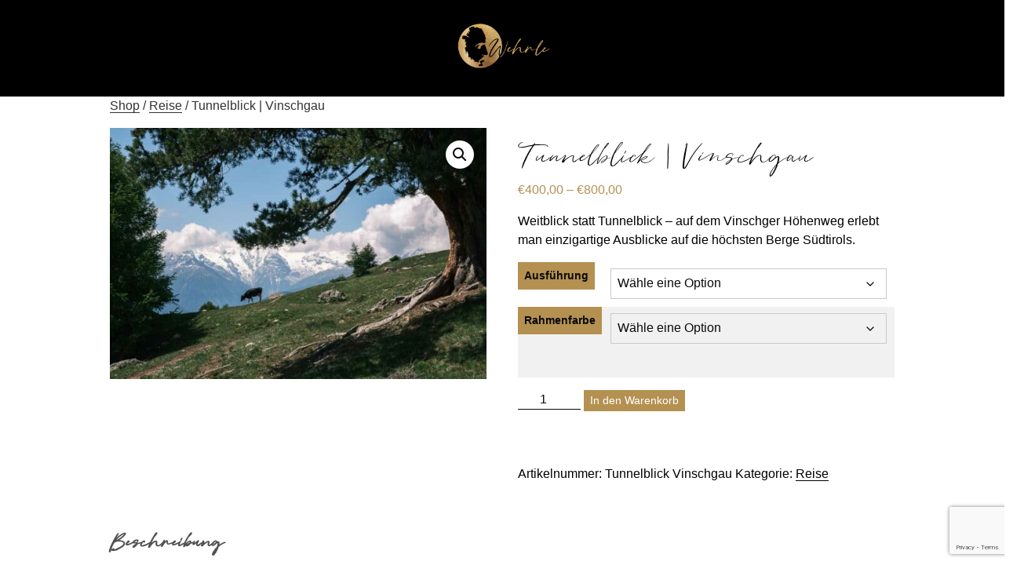

--- FILE ---
content_type: text/html; charset=utf-8
request_url: https://www.google.com/recaptcha/api2/anchor?ar=1&k=6Lcob0YdAAAAAMmKIifNOZETxrZBd1XGxnkO8i15&co=aHR0cHM6Ly9zZWJhc3RpYW4td2VocmxlLmRlOjQ0Mw..&hl=en&v=9TiwnJFHeuIw_s0wSd3fiKfN&size=invisible&anchor-ms=20000&execute-ms=30000&cb=j0hymxac8tb9
body_size: 48213
content:
<!DOCTYPE HTML><html dir="ltr" lang="en"><head><meta http-equiv="Content-Type" content="text/html; charset=UTF-8">
<meta http-equiv="X-UA-Compatible" content="IE=edge">
<title>reCAPTCHA</title>
<style type="text/css">
/* cyrillic-ext */
@font-face {
  font-family: 'Roboto';
  font-style: normal;
  font-weight: 400;
  font-stretch: 100%;
  src: url(//fonts.gstatic.com/s/roboto/v48/KFO7CnqEu92Fr1ME7kSn66aGLdTylUAMa3GUBHMdazTgWw.woff2) format('woff2');
  unicode-range: U+0460-052F, U+1C80-1C8A, U+20B4, U+2DE0-2DFF, U+A640-A69F, U+FE2E-FE2F;
}
/* cyrillic */
@font-face {
  font-family: 'Roboto';
  font-style: normal;
  font-weight: 400;
  font-stretch: 100%;
  src: url(//fonts.gstatic.com/s/roboto/v48/KFO7CnqEu92Fr1ME7kSn66aGLdTylUAMa3iUBHMdazTgWw.woff2) format('woff2');
  unicode-range: U+0301, U+0400-045F, U+0490-0491, U+04B0-04B1, U+2116;
}
/* greek-ext */
@font-face {
  font-family: 'Roboto';
  font-style: normal;
  font-weight: 400;
  font-stretch: 100%;
  src: url(//fonts.gstatic.com/s/roboto/v48/KFO7CnqEu92Fr1ME7kSn66aGLdTylUAMa3CUBHMdazTgWw.woff2) format('woff2');
  unicode-range: U+1F00-1FFF;
}
/* greek */
@font-face {
  font-family: 'Roboto';
  font-style: normal;
  font-weight: 400;
  font-stretch: 100%;
  src: url(//fonts.gstatic.com/s/roboto/v48/KFO7CnqEu92Fr1ME7kSn66aGLdTylUAMa3-UBHMdazTgWw.woff2) format('woff2');
  unicode-range: U+0370-0377, U+037A-037F, U+0384-038A, U+038C, U+038E-03A1, U+03A3-03FF;
}
/* math */
@font-face {
  font-family: 'Roboto';
  font-style: normal;
  font-weight: 400;
  font-stretch: 100%;
  src: url(//fonts.gstatic.com/s/roboto/v48/KFO7CnqEu92Fr1ME7kSn66aGLdTylUAMawCUBHMdazTgWw.woff2) format('woff2');
  unicode-range: U+0302-0303, U+0305, U+0307-0308, U+0310, U+0312, U+0315, U+031A, U+0326-0327, U+032C, U+032F-0330, U+0332-0333, U+0338, U+033A, U+0346, U+034D, U+0391-03A1, U+03A3-03A9, U+03B1-03C9, U+03D1, U+03D5-03D6, U+03F0-03F1, U+03F4-03F5, U+2016-2017, U+2034-2038, U+203C, U+2040, U+2043, U+2047, U+2050, U+2057, U+205F, U+2070-2071, U+2074-208E, U+2090-209C, U+20D0-20DC, U+20E1, U+20E5-20EF, U+2100-2112, U+2114-2115, U+2117-2121, U+2123-214F, U+2190, U+2192, U+2194-21AE, U+21B0-21E5, U+21F1-21F2, U+21F4-2211, U+2213-2214, U+2216-22FF, U+2308-230B, U+2310, U+2319, U+231C-2321, U+2336-237A, U+237C, U+2395, U+239B-23B7, U+23D0, U+23DC-23E1, U+2474-2475, U+25AF, U+25B3, U+25B7, U+25BD, U+25C1, U+25CA, U+25CC, U+25FB, U+266D-266F, U+27C0-27FF, U+2900-2AFF, U+2B0E-2B11, U+2B30-2B4C, U+2BFE, U+3030, U+FF5B, U+FF5D, U+1D400-1D7FF, U+1EE00-1EEFF;
}
/* symbols */
@font-face {
  font-family: 'Roboto';
  font-style: normal;
  font-weight: 400;
  font-stretch: 100%;
  src: url(//fonts.gstatic.com/s/roboto/v48/KFO7CnqEu92Fr1ME7kSn66aGLdTylUAMaxKUBHMdazTgWw.woff2) format('woff2');
  unicode-range: U+0001-000C, U+000E-001F, U+007F-009F, U+20DD-20E0, U+20E2-20E4, U+2150-218F, U+2190, U+2192, U+2194-2199, U+21AF, U+21E6-21F0, U+21F3, U+2218-2219, U+2299, U+22C4-22C6, U+2300-243F, U+2440-244A, U+2460-24FF, U+25A0-27BF, U+2800-28FF, U+2921-2922, U+2981, U+29BF, U+29EB, U+2B00-2BFF, U+4DC0-4DFF, U+FFF9-FFFB, U+10140-1018E, U+10190-1019C, U+101A0, U+101D0-101FD, U+102E0-102FB, U+10E60-10E7E, U+1D2C0-1D2D3, U+1D2E0-1D37F, U+1F000-1F0FF, U+1F100-1F1AD, U+1F1E6-1F1FF, U+1F30D-1F30F, U+1F315, U+1F31C, U+1F31E, U+1F320-1F32C, U+1F336, U+1F378, U+1F37D, U+1F382, U+1F393-1F39F, U+1F3A7-1F3A8, U+1F3AC-1F3AF, U+1F3C2, U+1F3C4-1F3C6, U+1F3CA-1F3CE, U+1F3D4-1F3E0, U+1F3ED, U+1F3F1-1F3F3, U+1F3F5-1F3F7, U+1F408, U+1F415, U+1F41F, U+1F426, U+1F43F, U+1F441-1F442, U+1F444, U+1F446-1F449, U+1F44C-1F44E, U+1F453, U+1F46A, U+1F47D, U+1F4A3, U+1F4B0, U+1F4B3, U+1F4B9, U+1F4BB, U+1F4BF, U+1F4C8-1F4CB, U+1F4D6, U+1F4DA, U+1F4DF, U+1F4E3-1F4E6, U+1F4EA-1F4ED, U+1F4F7, U+1F4F9-1F4FB, U+1F4FD-1F4FE, U+1F503, U+1F507-1F50B, U+1F50D, U+1F512-1F513, U+1F53E-1F54A, U+1F54F-1F5FA, U+1F610, U+1F650-1F67F, U+1F687, U+1F68D, U+1F691, U+1F694, U+1F698, U+1F6AD, U+1F6B2, U+1F6B9-1F6BA, U+1F6BC, U+1F6C6-1F6CF, U+1F6D3-1F6D7, U+1F6E0-1F6EA, U+1F6F0-1F6F3, U+1F6F7-1F6FC, U+1F700-1F7FF, U+1F800-1F80B, U+1F810-1F847, U+1F850-1F859, U+1F860-1F887, U+1F890-1F8AD, U+1F8B0-1F8BB, U+1F8C0-1F8C1, U+1F900-1F90B, U+1F93B, U+1F946, U+1F984, U+1F996, U+1F9E9, U+1FA00-1FA6F, U+1FA70-1FA7C, U+1FA80-1FA89, U+1FA8F-1FAC6, U+1FACE-1FADC, U+1FADF-1FAE9, U+1FAF0-1FAF8, U+1FB00-1FBFF;
}
/* vietnamese */
@font-face {
  font-family: 'Roboto';
  font-style: normal;
  font-weight: 400;
  font-stretch: 100%;
  src: url(//fonts.gstatic.com/s/roboto/v48/KFO7CnqEu92Fr1ME7kSn66aGLdTylUAMa3OUBHMdazTgWw.woff2) format('woff2');
  unicode-range: U+0102-0103, U+0110-0111, U+0128-0129, U+0168-0169, U+01A0-01A1, U+01AF-01B0, U+0300-0301, U+0303-0304, U+0308-0309, U+0323, U+0329, U+1EA0-1EF9, U+20AB;
}
/* latin-ext */
@font-face {
  font-family: 'Roboto';
  font-style: normal;
  font-weight: 400;
  font-stretch: 100%;
  src: url(//fonts.gstatic.com/s/roboto/v48/KFO7CnqEu92Fr1ME7kSn66aGLdTylUAMa3KUBHMdazTgWw.woff2) format('woff2');
  unicode-range: U+0100-02BA, U+02BD-02C5, U+02C7-02CC, U+02CE-02D7, U+02DD-02FF, U+0304, U+0308, U+0329, U+1D00-1DBF, U+1E00-1E9F, U+1EF2-1EFF, U+2020, U+20A0-20AB, U+20AD-20C0, U+2113, U+2C60-2C7F, U+A720-A7FF;
}
/* latin */
@font-face {
  font-family: 'Roboto';
  font-style: normal;
  font-weight: 400;
  font-stretch: 100%;
  src: url(//fonts.gstatic.com/s/roboto/v48/KFO7CnqEu92Fr1ME7kSn66aGLdTylUAMa3yUBHMdazQ.woff2) format('woff2');
  unicode-range: U+0000-00FF, U+0131, U+0152-0153, U+02BB-02BC, U+02C6, U+02DA, U+02DC, U+0304, U+0308, U+0329, U+2000-206F, U+20AC, U+2122, U+2191, U+2193, U+2212, U+2215, U+FEFF, U+FFFD;
}
/* cyrillic-ext */
@font-face {
  font-family: 'Roboto';
  font-style: normal;
  font-weight: 500;
  font-stretch: 100%;
  src: url(//fonts.gstatic.com/s/roboto/v48/KFO7CnqEu92Fr1ME7kSn66aGLdTylUAMa3GUBHMdazTgWw.woff2) format('woff2');
  unicode-range: U+0460-052F, U+1C80-1C8A, U+20B4, U+2DE0-2DFF, U+A640-A69F, U+FE2E-FE2F;
}
/* cyrillic */
@font-face {
  font-family: 'Roboto';
  font-style: normal;
  font-weight: 500;
  font-stretch: 100%;
  src: url(//fonts.gstatic.com/s/roboto/v48/KFO7CnqEu92Fr1ME7kSn66aGLdTylUAMa3iUBHMdazTgWw.woff2) format('woff2');
  unicode-range: U+0301, U+0400-045F, U+0490-0491, U+04B0-04B1, U+2116;
}
/* greek-ext */
@font-face {
  font-family: 'Roboto';
  font-style: normal;
  font-weight: 500;
  font-stretch: 100%;
  src: url(//fonts.gstatic.com/s/roboto/v48/KFO7CnqEu92Fr1ME7kSn66aGLdTylUAMa3CUBHMdazTgWw.woff2) format('woff2');
  unicode-range: U+1F00-1FFF;
}
/* greek */
@font-face {
  font-family: 'Roboto';
  font-style: normal;
  font-weight: 500;
  font-stretch: 100%;
  src: url(//fonts.gstatic.com/s/roboto/v48/KFO7CnqEu92Fr1ME7kSn66aGLdTylUAMa3-UBHMdazTgWw.woff2) format('woff2');
  unicode-range: U+0370-0377, U+037A-037F, U+0384-038A, U+038C, U+038E-03A1, U+03A3-03FF;
}
/* math */
@font-face {
  font-family: 'Roboto';
  font-style: normal;
  font-weight: 500;
  font-stretch: 100%;
  src: url(//fonts.gstatic.com/s/roboto/v48/KFO7CnqEu92Fr1ME7kSn66aGLdTylUAMawCUBHMdazTgWw.woff2) format('woff2');
  unicode-range: U+0302-0303, U+0305, U+0307-0308, U+0310, U+0312, U+0315, U+031A, U+0326-0327, U+032C, U+032F-0330, U+0332-0333, U+0338, U+033A, U+0346, U+034D, U+0391-03A1, U+03A3-03A9, U+03B1-03C9, U+03D1, U+03D5-03D6, U+03F0-03F1, U+03F4-03F5, U+2016-2017, U+2034-2038, U+203C, U+2040, U+2043, U+2047, U+2050, U+2057, U+205F, U+2070-2071, U+2074-208E, U+2090-209C, U+20D0-20DC, U+20E1, U+20E5-20EF, U+2100-2112, U+2114-2115, U+2117-2121, U+2123-214F, U+2190, U+2192, U+2194-21AE, U+21B0-21E5, U+21F1-21F2, U+21F4-2211, U+2213-2214, U+2216-22FF, U+2308-230B, U+2310, U+2319, U+231C-2321, U+2336-237A, U+237C, U+2395, U+239B-23B7, U+23D0, U+23DC-23E1, U+2474-2475, U+25AF, U+25B3, U+25B7, U+25BD, U+25C1, U+25CA, U+25CC, U+25FB, U+266D-266F, U+27C0-27FF, U+2900-2AFF, U+2B0E-2B11, U+2B30-2B4C, U+2BFE, U+3030, U+FF5B, U+FF5D, U+1D400-1D7FF, U+1EE00-1EEFF;
}
/* symbols */
@font-face {
  font-family: 'Roboto';
  font-style: normal;
  font-weight: 500;
  font-stretch: 100%;
  src: url(//fonts.gstatic.com/s/roboto/v48/KFO7CnqEu92Fr1ME7kSn66aGLdTylUAMaxKUBHMdazTgWw.woff2) format('woff2');
  unicode-range: U+0001-000C, U+000E-001F, U+007F-009F, U+20DD-20E0, U+20E2-20E4, U+2150-218F, U+2190, U+2192, U+2194-2199, U+21AF, U+21E6-21F0, U+21F3, U+2218-2219, U+2299, U+22C4-22C6, U+2300-243F, U+2440-244A, U+2460-24FF, U+25A0-27BF, U+2800-28FF, U+2921-2922, U+2981, U+29BF, U+29EB, U+2B00-2BFF, U+4DC0-4DFF, U+FFF9-FFFB, U+10140-1018E, U+10190-1019C, U+101A0, U+101D0-101FD, U+102E0-102FB, U+10E60-10E7E, U+1D2C0-1D2D3, U+1D2E0-1D37F, U+1F000-1F0FF, U+1F100-1F1AD, U+1F1E6-1F1FF, U+1F30D-1F30F, U+1F315, U+1F31C, U+1F31E, U+1F320-1F32C, U+1F336, U+1F378, U+1F37D, U+1F382, U+1F393-1F39F, U+1F3A7-1F3A8, U+1F3AC-1F3AF, U+1F3C2, U+1F3C4-1F3C6, U+1F3CA-1F3CE, U+1F3D4-1F3E0, U+1F3ED, U+1F3F1-1F3F3, U+1F3F5-1F3F7, U+1F408, U+1F415, U+1F41F, U+1F426, U+1F43F, U+1F441-1F442, U+1F444, U+1F446-1F449, U+1F44C-1F44E, U+1F453, U+1F46A, U+1F47D, U+1F4A3, U+1F4B0, U+1F4B3, U+1F4B9, U+1F4BB, U+1F4BF, U+1F4C8-1F4CB, U+1F4D6, U+1F4DA, U+1F4DF, U+1F4E3-1F4E6, U+1F4EA-1F4ED, U+1F4F7, U+1F4F9-1F4FB, U+1F4FD-1F4FE, U+1F503, U+1F507-1F50B, U+1F50D, U+1F512-1F513, U+1F53E-1F54A, U+1F54F-1F5FA, U+1F610, U+1F650-1F67F, U+1F687, U+1F68D, U+1F691, U+1F694, U+1F698, U+1F6AD, U+1F6B2, U+1F6B9-1F6BA, U+1F6BC, U+1F6C6-1F6CF, U+1F6D3-1F6D7, U+1F6E0-1F6EA, U+1F6F0-1F6F3, U+1F6F7-1F6FC, U+1F700-1F7FF, U+1F800-1F80B, U+1F810-1F847, U+1F850-1F859, U+1F860-1F887, U+1F890-1F8AD, U+1F8B0-1F8BB, U+1F8C0-1F8C1, U+1F900-1F90B, U+1F93B, U+1F946, U+1F984, U+1F996, U+1F9E9, U+1FA00-1FA6F, U+1FA70-1FA7C, U+1FA80-1FA89, U+1FA8F-1FAC6, U+1FACE-1FADC, U+1FADF-1FAE9, U+1FAF0-1FAF8, U+1FB00-1FBFF;
}
/* vietnamese */
@font-face {
  font-family: 'Roboto';
  font-style: normal;
  font-weight: 500;
  font-stretch: 100%;
  src: url(//fonts.gstatic.com/s/roboto/v48/KFO7CnqEu92Fr1ME7kSn66aGLdTylUAMa3OUBHMdazTgWw.woff2) format('woff2');
  unicode-range: U+0102-0103, U+0110-0111, U+0128-0129, U+0168-0169, U+01A0-01A1, U+01AF-01B0, U+0300-0301, U+0303-0304, U+0308-0309, U+0323, U+0329, U+1EA0-1EF9, U+20AB;
}
/* latin-ext */
@font-face {
  font-family: 'Roboto';
  font-style: normal;
  font-weight: 500;
  font-stretch: 100%;
  src: url(//fonts.gstatic.com/s/roboto/v48/KFO7CnqEu92Fr1ME7kSn66aGLdTylUAMa3KUBHMdazTgWw.woff2) format('woff2');
  unicode-range: U+0100-02BA, U+02BD-02C5, U+02C7-02CC, U+02CE-02D7, U+02DD-02FF, U+0304, U+0308, U+0329, U+1D00-1DBF, U+1E00-1E9F, U+1EF2-1EFF, U+2020, U+20A0-20AB, U+20AD-20C0, U+2113, U+2C60-2C7F, U+A720-A7FF;
}
/* latin */
@font-face {
  font-family: 'Roboto';
  font-style: normal;
  font-weight: 500;
  font-stretch: 100%;
  src: url(//fonts.gstatic.com/s/roboto/v48/KFO7CnqEu92Fr1ME7kSn66aGLdTylUAMa3yUBHMdazQ.woff2) format('woff2');
  unicode-range: U+0000-00FF, U+0131, U+0152-0153, U+02BB-02BC, U+02C6, U+02DA, U+02DC, U+0304, U+0308, U+0329, U+2000-206F, U+20AC, U+2122, U+2191, U+2193, U+2212, U+2215, U+FEFF, U+FFFD;
}
/* cyrillic-ext */
@font-face {
  font-family: 'Roboto';
  font-style: normal;
  font-weight: 900;
  font-stretch: 100%;
  src: url(//fonts.gstatic.com/s/roboto/v48/KFO7CnqEu92Fr1ME7kSn66aGLdTylUAMa3GUBHMdazTgWw.woff2) format('woff2');
  unicode-range: U+0460-052F, U+1C80-1C8A, U+20B4, U+2DE0-2DFF, U+A640-A69F, U+FE2E-FE2F;
}
/* cyrillic */
@font-face {
  font-family: 'Roboto';
  font-style: normal;
  font-weight: 900;
  font-stretch: 100%;
  src: url(//fonts.gstatic.com/s/roboto/v48/KFO7CnqEu92Fr1ME7kSn66aGLdTylUAMa3iUBHMdazTgWw.woff2) format('woff2');
  unicode-range: U+0301, U+0400-045F, U+0490-0491, U+04B0-04B1, U+2116;
}
/* greek-ext */
@font-face {
  font-family: 'Roboto';
  font-style: normal;
  font-weight: 900;
  font-stretch: 100%;
  src: url(//fonts.gstatic.com/s/roboto/v48/KFO7CnqEu92Fr1ME7kSn66aGLdTylUAMa3CUBHMdazTgWw.woff2) format('woff2');
  unicode-range: U+1F00-1FFF;
}
/* greek */
@font-face {
  font-family: 'Roboto';
  font-style: normal;
  font-weight: 900;
  font-stretch: 100%;
  src: url(//fonts.gstatic.com/s/roboto/v48/KFO7CnqEu92Fr1ME7kSn66aGLdTylUAMa3-UBHMdazTgWw.woff2) format('woff2');
  unicode-range: U+0370-0377, U+037A-037F, U+0384-038A, U+038C, U+038E-03A1, U+03A3-03FF;
}
/* math */
@font-face {
  font-family: 'Roboto';
  font-style: normal;
  font-weight: 900;
  font-stretch: 100%;
  src: url(//fonts.gstatic.com/s/roboto/v48/KFO7CnqEu92Fr1ME7kSn66aGLdTylUAMawCUBHMdazTgWw.woff2) format('woff2');
  unicode-range: U+0302-0303, U+0305, U+0307-0308, U+0310, U+0312, U+0315, U+031A, U+0326-0327, U+032C, U+032F-0330, U+0332-0333, U+0338, U+033A, U+0346, U+034D, U+0391-03A1, U+03A3-03A9, U+03B1-03C9, U+03D1, U+03D5-03D6, U+03F0-03F1, U+03F4-03F5, U+2016-2017, U+2034-2038, U+203C, U+2040, U+2043, U+2047, U+2050, U+2057, U+205F, U+2070-2071, U+2074-208E, U+2090-209C, U+20D0-20DC, U+20E1, U+20E5-20EF, U+2100-2112, U+2114-2115, U+2117-2121, U+2123-214F, U+2190, U+2192, U+2194-21AE, U+21B0-21E5, U+21F1-21F2, U+21F4-2211, U+2213-2214, U+2216-22FF, U+2308-230B, U+2310, U+2319, U+231C-2321, U+2336-237A, U+237C, U+2395, U+239B-23B7, U+23D0, U+23DC-23E1, U+2474-2475, U+25AF, U+25B3, U+25B7, U+25BD, U+25C1, U+25CA, U+25CC, U+25FB, U+266D-266F, U+27C0-27FF, U+2900-2AFF, U+2B0E-2B11, U+2B30-2B4C, U+2BFE, U+3030, U+FF5B, U+FF5D, U+1D400-1D7FF, U+1EE00-1EEFF;
}
/* symbols */
@font-face {
  font-family: 'Roboto';
  font-style: normal;
  font-weight: 900;
  font-stretch: 100%;
  src: url(//fonts.gstatic.com/s/roboto/v48/KFO7CnqEu92Fr1ME7kSn66aGLdTylUAMaxKUBHMdazTgWw.woff2) format('woff2');
  unicode-range: U+0001-000C, U+000E-001F, U+007F-009F, U+20DD-20E0, U+20E2-20E4, U+2150-218F, U+2190, U+2192, U+2194-2199, U+21AF, U+21E6-21F0, U+21F3, U+2218-2219, U+2299, U+22C4-22C6, U+2300-243F, U+2440-244A, U+2460-24FF, U+25A0-27BF, U+2800-28FF, U+2921-2922, U+2981, U+29BF, U+29EB, U+2B00-2BFF, U+4DC0-4DFF, U+FFF9-FFFB, U+10140-1018E, U+10190-1019C, U+101A0, U+101D0-101FD, U+102E0-102FB, U+10E60-10E7E, U+1D2C0-1D2D3, U+1D2E0-1D37F, U+1F000-1F0FF, U+1F100-1F1AD, U+1F1E6-1F1FF, U+1F30D-1F30F, U+1F315, U+1F31C, U+1F31E, U+1F320-1F32C, U+1F336, U+1F378, U+1F37D, U+1F382, U+1F393-1F39F, U+1F3A7-1F3A8, U+1F3AC-1F3AF, U+1F3C2, U+1F3C4-1F3C6, U+1F3CA-1F3CE, U+1F3D4-1F3E0, U+1F3ED, U+1F3F1-1F3F3, U+1F3F5-1F3F7, U+1F408, U+1F415, U+1F41F, U+1F426, U+1F43F, U+1F441-1F442, U+1F444, U+1F446-1F449, U+1F44C-1F44E, U+1F453, U+1F46A, U+1F47D, U+1F4A3, U+1F4B0, U+1F4B3, U+1F4B9, U+1F4BB, U+1F4BF, U+1F4C8-1F4CB, U+1F4D6, U+1F4DA, U+1F4DF, U+1F4E3-1F4E6, U+1F4EA-1F4ED, U+1F4F7, U+1F4F9-1F4FB, U+1F4FD-1F4FE, U+1F503, U+1F507-1F50B, U+1F50D, U+1F512-1F513, U+1F53E-1F54A, U+1F54F-1F5FA, U+1F610, U+1F650-1F67F, U+1F687, U+1F68D, U+1F691, U+1F694, U+1F698, U+1F6AD, U+1F6B2, U+1F6B9-1F6BA, U+1F6BC, U+1F6C6-1F6CF, U+1F6D3-1F6D7, U+1F6E0-1F6EA, U+1F6F0-1F6F3, U+1F6F7-1F6FC, U+1F700-1F7FF, U+1F800-1F80B, U+1F810-1F847, U+1F850-1F859, U+1F860-1F887, U+1F890-1F8AD, U+1F8B0-1F8BB, U+1F8C0-1F8C1, U+1F900-1F90B, U+1F93B, U+1F946, U+1F984, U+1F996, U+1F9E9, U+1FA00-1FA6F, U+1FA70-1FA7C, U+1FA80-1FA89, U+1FA8F-1FAC6, U+1FACE-1FADC, U+1FADF-1FAE9, U+1FAF0-1FAF8, U+1FB00-1FBFF;
}
/* vietnamese */
@font-face {
  font-family: 'Roboto';
  font-style: normal;
  font-weight: 900;
  font-stretch: 100%;
  src: url(//fonts.gstatic.com/s/roboto/v48/KFO7CnqEu92Fr1ME7kSn66aGLdTylUAMa3OUBHMdazTgWw.woff2) format('woff2');
  unicode-range: U+0102-0103, U+0110-0111, U+0128-0129, U+0168-0169, U+01A0-01A1, U+01AF-01B0, U+0300-0301, U+0303-0304, U+0308-0309, U+0323, U+0329, U+1EA0-1EF9, U+20AB;
}
/* latin-ext */
@font-face {
  font-family: 'Roboto';
  font-style: normal;
  font-weight: 900;
  font-stretch: 100%;
  src: url(//fonts.gstatic.com/s/roboto/v48/KFO7CnqEu92Fr1ME7kSn66aGLdTylUAMa3KUBHMdazTgWw.woff2) format('woff2');
  unicode-range: U+0100-02BA, U+02BD-02C5, U+02C7-02CC, U+02CE-02D7, U+02DD-02FF, U+0304, U+0308, U+0329, U+1D00-1DBF, U+1E00-1E9F, U+1EF2-1EFF, U+2020, U+20A0-20AB, U+20AD-20C0, U+2113, U+2C60-2C7F, U+A720-A7FF;
}
/* latin */
@font-face {
  font-family: 'Roboto';
  font-style: normal;
  font-weight: 900;
  font-stretch: 100%;
  src: url(//fonts.gstatic.com/s/roboto/v48/KFO7CnqEu92Fr1ME7kSn66aGLdTylUAMa3yUBHMdazQ.woff2) format('woff2');
  unicode-range: U+0000-00FF, U+0131, U+0152-0153, U+02BB-02BC, U+02C6, U+02DA, U+02DC, U+0304, U+0308, U+0329, U+2000-206F, U+20AC, U+2122, U+2191, U+2193, U+2212, U+2215, U+FEFF, U+FFFD;
}

</style>
<link rel="stylesheet" type="text/css" href="https://www.gstatic.com/recaptcha/releases/9TiwnJFHeuIw_s0wSd3fiKfN/styles__ltr.css">
<script nonce="RosI8FB704UBHNTKT9dlyQ" type="text/javascript">window['__recaptcha_api'] = 'https://www.google.com/recaptcha/api2/';</script>
<script type="text/javascript" src="https://www.gstatic.com/recaptcha/releases/9TiwnJFHeuIw_s0wSd3fiKfN/recaptcha__en.js" nonce="RosI8FB704UBHNTKT9dlyQ">
      
    </script></head>
<body><div id="rc-anchor-alert" class="rc-anchor-alert"></div>
<input type="hidden" id="recaptcha-token" value="[base64]">
<script type="text/javascript" nonce="RosI8FB704UBHNTKT9dlyQ">
      recaptcha.anchor.Main.init("[\x22ainput\x22,[\x22bgdata\x22,\x22\x22,\[base64]/[base64]/[base64]/[base64]/cjw8ejpyPj4+eil9Y2F0Y2gobCl7dGhyb3cgbDt9fSxIPWZ1bmN0aW9uKHcsdCx6KXtpZih3PT0xOTR8fHc9PTIwOCl0LnZbd10/dC52W3ddLmNvbmNhdCh6KTp0LnZbd109b2Yoeix0KTtlbHNle2lmKHQuYkImJnchPTMxNylyZXR1cm47dz09NjZ8fHc9PTEyMnx8dz09NDcwfHx3PT00NHx8dz09NDE2fHx3PT0zOTd8fHc9PTQyMXx8dz09Njh8fHc9PTcwfHx3PT0xODQ/[base64]/[base64]/[base64]/bmV3IGRbVl0oSlswXSk6cD09Mj9uZXcgZFtWXShKWzBdLEpbMV0pOnA9PTM/bmV3IGRbVl0oSlswXSxKWzFdLEpbMl0pOnA9PTQ/[base64]/[base64]/[base64]/[base64]\x22,\[base64]\\u003d\\u003d\x22,\x22wq7DnRPCqcKCGlXCqcOmE8Ovw5LCkcOvw7LDmMKcwp/ClER8wo8/L8KOw5wFwrlDwrjCognDtsOebi7Cm8Ofa37DuMOabXJcDsOIR8Kcwo/CvMOlw4vDi14cI0DDscKswrdewovDlmPCucKuw6PDm8OzwrM4w7LDsMKKSRvDhxhQPQXDuiJ+w75BNnXDlyvCrcK9ZSHDtMKkwpoHIR9jG8OYFsK9w43DmcKvwr3CpkU7clLCgMOzNcKfwoZmX2LCjcKgwo/DoxE9WgjDrMO0SMKdwp7CqwVewrtnwpDCoMOheMOIw5/CiWDCrSEPw4jDlgxDwpzDm8KvwrXChcKeWsOVwr/CrlTCo3DCkXF0w6HDgGrCvcK3HGYMesOuw4DDlgRZJRHDpMOgDMKUwq3DmTTDsMOLD8OED2hLVcOXdcOEfCcDUMOMIsKYwrXCmMKMwrDDsxRIw6lZw7/DgsOuNsKPW8KjE8OeF8OrecKrw73DjGPCkmPDjmB+KcK2w4LCg8O2wpTDtcKgcsOJwrfDp0McEirClgTDrwNHJMKmw4bDuRnDqWY8HMOrwrtvwo5oQinCnm8pQ8KnwqnCm8Ouw6Vua8KRNMKcw6x0wrshwrHDgsKwwpMdTEfChcK4wps/wrcCO8OGUMKhw5/DniU7Y8O9PcKyw7zDvcOfVC9Uw43DnQzDljvCjQNUGlMsICLDn8O6PAoTwoXCkEPCm2jCicK4wprDmcKRWS/CnC/CoCNhR2XCuVLClyLCvMOmHDvDpcKkw4fDgWB7w7dfw7LCgi/[base64]/CmMOFwpbDu8Kaw6McQMKtEMOzAMOCbFQ0w7srDi/CjsKow5gDw7wbfQBpwrPDpxrDuMOFw514wqNdUsOMIMKLwoo5w5MpwoPDliPDrsKKPSt+wo3DoibCvXLChmLDnEzDujXCvcO9wqV9ZsOTXXRhO8KAb8KmAjpmHhrCgx7DksOMw5TCkjxKwrwHY2Aww7cWwq5awqvChHzCmWh9w4MOem/ChcKZw6LCj8OiOG1hfcKbIlM6wolRU8KPV8O7RMK4wrxHw5bDj8KNw51nw797Y8KYw5bCtEjDhAhow4DCr8O4NcKPwqdwAXXCjgHCvcK2NsOuKMK2MR/Cs0ADD8Ktw4XCqsO0wp5Hw7LCpsK2FMOGIn1sPsK+GwxRWnDClcKPw4QkwrHDthzDucK4U8K0w5Ene8Osw6PCpsKnaxbDvkLCq8KWQ8Ojw6/Chy/[base64]/[base64]/DgisrwpMQTsKPXEvCrwhewrEPwoLCvB3DrcOPw4B8w5INw7IEXxrDk8ORwp9hflsZwrTCrjXDocODNMOoY8ORwoPCllRcPQlrVh/CkVTDugnDrW/DlkMxJS4vbcODKzXCmW/Cq3DDvMKZw7/[base64]/agMoNh/DiMO/DHlFw6nDhcO5w5nDpcOUw7pdw7vCucOXw6TDtsOjLEtTw4FFLcOnw7fDpiLDjMO0w4g+wq5aN8O2J8KjQnTDjcKHwrnDvmMIQw8Uw7gbcMKaw63CoMOVWmdVw5lmGsOwS0XDv8KqwpJHDsOFW3/DtMK+LsK2AE0rZ8KYMwY9OSEYwqbDi8KDEsO7wp5+ZC7CmUvCscKRcC0Pwq4pBMOXCxXDhcKhfyJtw7DDncKBHEVYJcKVwrdyDyVXK8KZbn/[base64]/Do8KAwpfCp0jDmsKHWsK2JMODCBlYwq9JPgwOwqg3w67ClcOawpAuUlTDvcOPwq3Cvn3DqsOTwpxHTcOEwqVDWsOJYxTCjzNowpV4RlzDsADCvSTCvMKuOsKdDy3Dh8Opw6/CjW12wpjDjsOAw5zDocKkUsKxegpLTsKNwrxDJjbCpGvCp1zDvcO/[base64]/CnmPCoMOqw6XCujPCjMKUM8KewqQgw4fCq8KLw5ABRcKkA8OEw5fDrzA3LTHDugzCmFDDtMKXQMORIXcmw4dXAVDCpcKJDMKhw6gnwoUAw6g8wpbDk8KPwrjDkkw9FCjDocOAw63DlcORwoHCuwhxw4p1w7LDj3/Dh8OxIsK/wrvDo8KHUMOIcXQuL8OZwrfDjRHDpsOnXMKQw70iwoxEwrTCv8Kyw7rDjkPDgcKZEsOuw6jDpsKef8KPw60Rw6wPwrB/F8K2w5x5wrMjd03CrVrCp8KEacOSw6DDgmXCkCMGe1TDocOEw7jCvMO1w5nCuMODwo7CsjXCnUMewoBWw43DisKzwr3CpsOxworCjxTDrcOAKg5kYTd9w5XDuTHCkMKTcsO5DMO+w5zCl8OKPMKPw6/CoHzDiMO0RMOzEjXDvGonwqY1wrF6UsOMworDpBcDwqVtCxZOw4vCjCjDt8KJWsOwwqbDq3l3QA7CnBhIbUbDgnBQw6cES8OlwrRPSsKzwpMzwptjAMO+L8Ktw7/[base64]/DtcKRRsKMVDTClBFwwpzCjMO3w6UFCF1SwoTDmsKtahZdw7bCu8KgXcO0w6/DrXFhXmjCvcOOesKTw43DuD3Cp8O1wqDCpMOJRlhmXsK2wo0QwqjCs8KAwovCmT7DtcK7wpAsZMOtwr52AsK5woB1K8KfLsKCw5ghPcK/I8Ozw5DDgn8Pw4RtwplrwooZAMOww7YWw6EGw4kdwqHDt8Ohw75BGV/CgcKVw45SDMO1w45AwoN+w77CrmDDmGdpwp/DpcOTw4JYw60TM8KWa8KCw43CjFXCpFTDpCjDssK6Z8KsY8K9MsO1K8Okw5YIw47CncKVw4DCm8O2w6fDqMONdCwgw4xaacKtG2zDuMOvUwjCoz82CcKKSMKFTsKiwp5Zw5oWwplVw5hSClYxcDTDq3oRwpnCucKncjfDjD/DgsOcwrFFwpXDhE/DnMOcFMKBBRwJI8OAccKqPxXCrnvDpHBzecKmw57DisKOwrLDpxfDrcOdw77DpVzCqyRsw6Ylw54Swqd2w5LDoMKgw67Du8O4wpU+bmE0N1zCkMOpw64lRMKKQkMmw6Ynw5fDlMKjwoI2w5Baw7PCqsOzw4PCp8O/wpc/[base64]/w5gKw7vChhzCvcKgF8ODw5pewot6w48LXcOCS0jCpgtew5HCvMO/FV3CqwNnwrAUHsOmw6vDhn3CqMKDbjfDqsKRdUXDqsK1FyDCgQPDh2EbbsKCw4Evw6zDjTfCkMK7wrnDisKNVsOEw7FKwq/DqMKOwrYGw77CpMKDR8Ocw4Y8csOOUwJyw5HCiMKDwppwFFXDl1HDtxEXYjxSw57DhsK/wo3Cq8KhdcK+w5rDj2wUHcKKwoxMwrTCrsK0GhHCgMONw57CrzAYw4fCo1NUwq8mOMKrw4gFGcONbMK5KMKWAMOmw4TCjzvChcOndEAzI1LDmsO0SsKTMlc/Tzgjw4xfw7NUXMO7w60EdxtFN8O/QcO2w5fCuSDCkMOiw6bCkAHDimrDv8KVU8KtwrJJBMKoZ8KYUQHDlcO2wpbDj3N7woDCk8K0GxjCpMK+wozCo1TDlsKUPkMKw6F/HMOswok/w7XDvAHDhTVDT8OgwocrPsKtfGrCsTFQwrXCmsOSPMKrwoPCmUzCucObGDDCgwXDqsOkDcOiX8Ogw6vDi8KRPcOMwo/Co8KhwofCogLDr8O0IWR9YE7Cr2RpwoBZw6QQw4nCkiZYFcO8IMOQEcOsw5YPWcOzw6HCv8K2IwfDgcK/w4EwEMK3X2VowohDIcOSTxUdX2Aqw6R/[base64]/DgMK2NW/[base64]/DvFjCnsKvZ8OwwpvCjw8xwr3CpMK5T8KOO8Kwwo1oOsOeM0oDOsKYwrRvKXFfJMO/w4RlOmZJwqHDhUgBwprDq8KNFcKLSH7Du1wiSX/ClA5XZcO2Y8K7KcK9w73DqsKdCDQpXMKzUAXDjMK5wrZhYUg4c8OxCSdrwrHCssKnScKkC8KDw4DDrcOhasOFHsKSw7TDn8KiwoRDwqTDuFQnV11/[base64]/CvykxdMOEwpkPEsKxaQjCoUDChcOcw7tDw67CtW7Dv8OrGVU7wqLCm8OWecOER8OTwrLDiRDCh34UDEnChcOzw6fDtsKoQSnDkcO9wp/DtF9CVzbCg8OlBcOnAzfDpMOOX8KVNVrDk8OmDcKUPR7DhcKhEcKDw7Isw7gGwrbCsMO1JMK0w4sFw4dUbxHCu8O/aMKgwrHCtcOBw59ow4zCk8OEeEQIwr3DqsO6woZYwonDu8Kuw4Muwo/CqnLCpnliBiBQw40UwpPCp3TCpxzCu2VnR2QKRcOCOsOVwqrCpjHDhEnCosOXZHkIMcKReg0Xw5MEWkdfw6wVwojCusKzw4fDkMO3fHNAw7zCnsOPw5I6K8K/[base64]/CjCJtdXYMc0PCh8K3wonCiMOhwplyw5oKw4HChsOtw75NT2/ClmPDnkRAUlvDl8KNEMK6KWBZw7HCnUgRcAzCq8OjwpccfcKqcBZwA2Bswo59wrbCicOjw4XDhBQBw6fCkMOsw6nDqSopfQd/wpnDszNHwrINPcKDfcOVAhEsw6vCncOYFEAwOhrCucKDXDTCsMKZbiNQUzsAw6NREV3DjsKLb8KLwqF8w7rDlsKffkTDuGF4KhV7CsKew4/DiHPCm8OJw5MZVX1vwp5ZB8KSbcKswrpgQlhMbcKAwqI2Em96KAHDpC3DpsOUNcO9w5MIw6c6WMOyw4c9CMOLwpsYQDPDjsOjfcOOw5zDvsOBwoDCjnHDnsOPw4pfL8OZUsKUTB/[base64]/CkREuw6oeTVFNMMKhw4LDv8O0w7TCiDHDoE3Cgn5lQcO4e8Kqwpd9YVLCmGMCw51KwrzChAFCwp3ChhXDlychRA/DoTrCjStGw4IzQcKuLMKqAW3DpMKNwrHCksKBwoHDpcOBG8KTSsO/woFGwrHCnsKfwpAzwr7DosKxImLCqRo1wpzCjBbDtWLDl8Kswpc1w7fDoUTDiVhfEcOTwqrCusOYGF3Co8OFwoZNw7PCqjjCr8OiXsOLw67DpMKawpMJNsOqfcKLw7HDmgDDtcKhwr3CmhPCgmkwIsO/bcKTBMKdw44aw7LCoW0xS8OYw4fDvAooUcOTw5fDvsOkHMOAwp7CnMORw4xUXXRLw4kGD8K3w4/DgR8zw6rDoUrCsS/Dq8K0w4UJVMK2woRsNxNaw6bDoERIa0cpUcKIWcOQVAvCl3XCvX4YBx4Tw5fChmMyNsKPCcK3XBHDjEkHM8KNw48PT8O/[base64]/CqMOLwqRlKCdMLsO4wpTCjMOAGmBuwqnDtcOCwrvCk8K3wptsH8OtaMKrw74Bw7PDoEBrYAxUMcOObETCt8OwVHB1w6DClsOWw7ZQfATCmiXCj8OYLsONQTzCuz1ow70oF1/DjsOffMKPWWxmfMK7PCtXwqAQw6rCnsO9bwjCoDBpw4DDrcOBwpNfwrbCtMO2wrzDtknDnR1VwozCi8OOwp4/KXx/[base64]/[base64]/CsV3DqMKSJsOYSsOZH8KlwrdKw5VSUEvDksO/[base64]/FcKowqsyOUrDul/CvnzDo8KGC1vCiMO3wr8pIhoTAnrCphvDk8OVCTRuw7puCBHDj8KFw49lw7kyVcKvw7Uow4/[base64]/w7HDj2cVPMOuwotOHEJSwp/CgWHCpAwtUR3CrwfCnlh7HcOFFywRwpIbw71YwofCgzrDmw/ClMOhX1tXT8OTBxXDiFkRIRcSwo3DscKoCzxgW8KFYcK+wpgfwrbDpsOEw5hgOic1AlNtN8OMbcOiecOtFxTDoFrDjWnClW4NNiMvw6wjQUTDulorIMKRwqEEaMKowpZDwrRkw4DCncK6wrLClTnDhFLClxpqw6tUwpXDgcOgw7PCniQYwoXDkB/CvcOCw4A+w63CtmbCi01STXBZIBXCi8O2wodpw7/ChTzCocOAw50pwonDsMKDZ8KkKMO6JzXCjyZ+w4zCrcO9wpTDs8O4A8OHByEZw7duGlzDq8OmwrBmw7LDq3bDujbCrsO4esO/[base64]/[base64]/[base64]/DnsOMMcOdXWNDMljCtcOJwop3w7Z+w7MQw5fDtsKFWcKAVcKCwoZSdC5eecOebVEvwrErAEohwq0QwqtMZSscBypfwr3DhwLDql7DnsOpw6ITw7zCnxLDpMOiWHvDuBx0woDCoidPey/DmSZNw6TDtHNiwo/Ct8Ofw7XDvwvDvj7DmGMEaUctw4vCm2UEwozCs8OJwrzDmmc/wr8rHSbCjR1mw6TDh8OkKXLCmcOiRFDCmUPDo8Krw5jCmMO0woTDh8OqbnDCrsKsNAUQAMKrw7fDkhhCHkRSMcOWCcKmciLCkXLCl8KMZmfCl8K8OMOVesKLwrRbBsO1RMONPhdPOMKBwoZxSnbDn8O9ccOKCcOgCWjDl8Odw53CocOHAXLDqjJowpIqw6/DvcKrw6hNwqB5w6LCpcORwpIIw4waw4wiw4zCi8KZwpXDnj/ChsO4PjvDkUzCvF7DignCiMOoOsOPM8Oow5DCn8KwYx/CrsOdw7IVfWLCl8OTYsKVbcOzX8OocmDDkBXDqS3DqTRWBlEZcFp7w7cYw7fChwjCh8KHUXcPNz/ChMKHw4AewoRQUxrDu8O1w4LDoMKFw6rCoznDssOYw5QpwqbCucKrw5FyKQrDhMKWcMK2O8KnC8KVH8K6ecKtIgVTQT3CiWHCtsO2VELCicKMw6/ClMOHw5HClTnDrQ80w6bCoF0FGgXCqGB+w4vCiH3Dszw/[base64]/Dhgtjw7DDt0R/K3F0MXhKwoI4cRxOw5rCnipqKGjDp2rDscObwppOwqnDq8OpQ8KFwpM4wqLChy1CwrXCmn3CqwdZw5dGw4BRPsKHacONBMKIwpt/w7LCn1lmwq3Dth5Kw4IEw5BABMOpw4ECDcKwLsOuwpkdKcKCA0fCqwLCqcKlw5I/McOQwoHDiyDDgcKRb8OlBcKBwr54BxZ7woJBwrzChcOdwolNw4p0AGoCPBHCrcKpMsK1w6XCtMKsw4ZXwqYpDcKUAiTCt8K1w57DtcOPwq8HP8K5WCjCssKmwpbDv2pUJMKBIATCsHrDv8OYeXoyw75uFcOpwrnCoH1TIWBqwo/CvjHDi8KHw7nCkhXCuMKWARvDq1I2w5hGw5zCqUrDtMOzwrvCg8KeRnM4ScOEWnc9wpfCpMOLXQ8Rwr8Zwo7Cq8KuZXgJWMOAw6A+ecKjLipyw7HDtcO6w4NlS8O/PsKGw6Y9wqowPsO8w4cSw4HCs8OUIWXCssKLw79iw5VBw4rCncK/MA94HcOdIcKqE27DrhTDmcKmw7Y5wo55wofCmkomS0zCr8K1woHDv8K/w7zCpyczA2Mlw4svw5/CmGVtAVPCiWTDscO+w5zDlmHCgsO3VFDClsO6GDDCjcOIwpQlPMOPwq3Cl2vDgcOXCsKiQsKJwoXDo0HCvsKMYMO3wq/[base64]/AMOpAUPCqnbDi0bCp8ONITPCosK/Zm/Dg8KmNsKRbMOHP8OQw4fCnwbCvcOtw5QfEsKOKcOGO0FRXcO+wo/Dq8Kbw4Qyw57DrxfCo8OUYxjDnMK7YFpiwpHDp8Kdwqcbwr/CuTHCm8KOw7ttwrPCiMKPdcKyw6o5cGAKCHPDgsO1IsK3wqnCs0jDu8OXwoTCh8Opw6vDkzc3ew3CpAjCpVMdBRMewrctScKtRnx8w6bCi1PDh27Cg8KEJsKxwp0/WsOGwqjCvWfCuiUBw7PDu8KkeHNWwq/[base64]/[base64]/DlsOfwoXDvsKAJ8OjYcOoNcKBworDtMOIGMKMw5fCjsORwo08GhjDpCTDnmpHw6VDLMOjwqF8IMOIw6gub8KdRsO5wrAfw4R5WxLCscK3RS7DvQ/CvhzDlMKPBsOUwpY6wq3Dh0NWZkwww6lIwoMYRsKSfnHDjRJMQU3Dg8Oqwp1CAsO9YMKTwrBYbcOxw7NsNXsewp/DjsK/OlzDu8OHwoTDnMKtSiVJw6NvODVJKSTDly5rXH1awpHDgEokQGNTa8Ocwq3DrcOYwq3DpGZNTCPCjsKUfsKbFcKZw5bCoiIlwqEfbALDnF0/[base64]/CuEUfwrTDkzBMGwTCrGIVw6AiwrXDohFnw6sWazPDjMKTwqzCpi7Dv8KfwrofVsKyZsKoTi0Tw5XDvjHCg8OsDi5nOQItS3/CswJ/Hg8xw4ZkURgWJ8KqwrwvwpfClcOBw5/DicOLDCwpwq3Ch8OgEklmwoXChXwMd8KPW0dlWhHCrcOXw6nDlMOcQMOsDmYdwp94cCbCncOxdHjCqcOmPMKDc2LCvsKLLB8jJ8OkRkLDs8OIIMKzwrXChi5+wo7CkmILKsOnIMONWUV9wozCjm1Gw6ckSw0YEiUpTcK8MV0Aw4lOw7/Coyt1NArDqWHCh8KFZAcOwopvw7deOcOhdhJKw57Dl8KDw5Yyw5PCiiXDrsO0ASk6VxYqw5Q5RMKiw6XDl1oUw77Co2wreTPDhcOGw6rCu8O6wrcewrXDsypQwp7DvsOdFsK9wosAwp/DhTbDtMOINi1ONsKSwrwSVn5Cw7gCPBM/EMOuW8OOw5/DhMK3FT4lIRknJcKcw61mwrEgGhfCkQQyw5bCql0Gw6xEw7fCkHtHW3/CusKDw5kbK8KrwoHDsU3DlMKkwr7DosOlGMOBw6HCsGAxwrJdRcOtw6rDmMOGB38dw6rCgHfChMOrPh7DjcODwo/[base64]/DrMKIKDBWVSIQwopRYkbCs8K+BcOCP3ETwr9cwoAxHsOMUsKIw4DDlcKNwrzDuSABTMKMJHnCnH0IHxEPwodkR2gLU8KWAEpGUEFJf39TFgUwEcOqHAwFwpvDrk7DicKiw7AXw6TDmzzDvmBTf8KRwo/[base64]/Cq2BMwpoGw5AUwrLDjEgySC7DpcKJw4hewqXCu8KswoRRFk88wr3DtcONw4jDusKWw7xMG8KBw5bCqcKme8O4KsOlMhtROsOpw4/CijcHwoHDvxwRw75bwojDjwVAccKlXsKPXMOJZcKIw4IdBsOMHRbDvsOtKMKXw5QFelPCjcOhw4DCphbCsn4oVih6N10/wpnDkWvDny3DnsO8AmvDqCLDlWnCgRLCjsKSw6UNw50CdUYZwrHCknoYw7/DgcOawqnDmloIw6DDuXEuRwVOw6B1X8K7wpXCqWXDtnHDsMOBw5Eiwq5ue8Onw4PCkAw4w6xVBnMAwrVqFRJ4b21swoVCVsKCDMKpOXIXfMKjdHTCkGDCkTHDusK/[base64]/Cmx9jw7csF8KyPEDCnWvDoBvCsMKHK8OSwqp6SsOLLsOiMMOzAcK5akDCljpZU8KBYsKfVRN3wq3DqcOtwrEgAMOlUlvDtMONw7zCvl0zecOLwqpBwqt8w6/[base64]/CiG1OwrETw6PDgAHCgTcLwqhSw63CuQrDpsOYVFHDnnbCk8OaworDg8KRFVXDo8Kmw747wpPDqsKpw5vDhgtJZw0vwohuw49zUFDCjiFVwrbCksO/Fz8MA8KDw7vCoXoowqJ/U8O2w4kNSG/Cq0PDh8OIUsK0fGYzPsOTwooqwoLCvCZkFXACXDNCwqvDq3sGw4QVwq0YP2zDnMO+wqnCjQg4SsKwD8KhwokqEX1Ywqw1MMKFd8KdOWppGRjDtsOtwonCu8KdccOYw47ClWwFwpHDpcKIZMKRwpNzwqXDrBoEwr/[base64]/MsKZBMKEw6Eswq7CmSwQPMK1RMKiw5vCu8Oywo/[base64]/DqsO6wo7Dr8O0w4LDrXfCh8OKfcOWb0XCnMOrMsKnw4MFHWNLCcO6RMKncw43QULDm8OHwpbCo8Otwpwxw4AYZ3DDmWTDr0HDtMOuw5rDsFILw7ZIWyYsw7LDrT/DkH9vBmrDkyJUw4/[base64]/CpVnCmR4EFgjDs8OAwoN5LG10wrjCt1QmTHvCnFE3asKQUGYHw5bDkg7Dpmgrw5MrwqpyA27DncKBW38zJQNMw6LDhxVfwpHDtsKIAj/DvsKswqzDoHPClDzCisKCwrHDhsONw5cKMcOjw4/CiBnCtlHCjyLCnC5Yw4pjw7DCnT/DtzAAEMKoQcK6w7pWw5JtSi7ClxZlw5xNAcK/OR5Iw7sFwqhewo59w5zDksOzw4nDi8KUwqo+w71Dw5fDqcOtWGHCrcOZKcK0wq4SdcOfTQkGwqMHw4LClcO6Dipmwr4Yw7bCm1QXw717HyF/LsKLCwXDhMOwwoLCtETCmBMUZmAbZMOJX8O+wrjDpSd9aVPCrcOWHMOvRnNaCh17wq/Ck1U+HksGw6bDh8O0w4ARwojCoX04aygUw7/DmXUAwqPDkMOkw5Ucw6csc1vChsOiKMOOwqEZe8K3w5tOfnHDgcOZZsOoHcOcczHCs0zChlXCsGnDp8KvCMKicMOULG/[base64]/Cp8KDYy/Cr1zDo8OSwoopw6pJRsKBw5rCmlDDssOUw6fDlcORUCHDnsOuw5bDjS/Cj8K4XnXCjmkhw5bCncOLwocbA8Ohw6LCrz5Aw79Xw5bCtcOiTsOmCDDCr8OQWFzDmSAUwqDCgzAOwpZGw4YcDUzDgmpvw68KwqwpwqF7wp9ewq9lD0fDlgjDh8KLwp3CjMOew4odw6ESwpIKwqfCk8O/LwpLw4Nhwoo5wpLCrCHCq8ObR8K9cFrCnU0yaMO5Xw1SVMKmw5nDogfCkCI0w4lTw7HDg8KOwpsLQMK5w7Epw7p8BkcRwpZzfyEzw5jCtT/Dg8KYScOBFcOBXF0dW1NzwqHCs8KwwrJMYsKnwokVwoJKw7TCjMOSSwwrJAPCosOdw6fCp3rDhsOoFsKtOMOMfjbCjsK9PMOSEsKVGgLDsU94R17CrMKfF8KCw63DksKdKcOIw4stw6sSwqLDlBl/exnDtG/[base64]/Dqw9Jw4zDkn7CkMKuwofCkQHCiMKXwrHDgMKqO8OGOxTDvcOAD8K/[base64]/HixfNzwDwqplZU8Sw7x/w7t0TMKcw5NEWcO0wonCjhdVe8Kzwr7ClMOlVcOPScOmaWjDlcKJwoYKw7xzwox+c8Oqw75Hw6PCu8OBH8K7bBnCj8K4wo3CmMKrZcOhWsOew5IUw4EARBlqwojDh8OQwrbCoxvDvsK9w6JIw4/[base64]/ECFPAAHCrMKJwqwYwpDDksKaw7c3UQQXUko5w6RWV8OHw7YhYcKHbCJUwpnCsMOhw5vDuxBowqgSwpTCjB7DtB5EK8Kiw7PDi8KhwrN9GgfDqw7DsMKjwppgwoYBw7A/[base64]/CkHnDqsO4WSfDgAEeVXBlZMKZDk1YwoUMwpDCtVFFw6XCosKFw7zCvHQYBMO/w4/Dn8Opw60Ewq0FDD0DUx/Cuw/Dsi7DvlnCg8KUAMKRwpLDsy7Cm3UAw5ItJsKwNHfCr8KMw6HDjcKyLsKYeQVwwrldwqcqw7lKwoQPUsKLAygRDh1hTsORE3/[base64]/[base64]/DmCnCixhsw5M1IwVywrVuFsO3fRNfw7XCpAHDucK3w7BIwovDocO4wrvCrRUrO8Kiwr7DtcKjfcKeWwTCkTTDuHTCvsOgTMKswqE/w67DtQM2wrhrwozChU03w6XDnWfDnsOSwoPDrsKRIsKHe2RUw6XDp2cBHMKkw4oMwrAOwp93ajxyYsKlw6cMJD5hw5dqwpDDhXBuTcOpdTYvFHLCo3/DuSBXwpVUw6TDj8OiA8KoWn1eV8OqHsOawrkPwp1+GzvDpAl8I8K1U2LCoRLDisOrwqofEcKwacOlw51Nwp9Sw5DCv2p/w5x6wqd/TMK5DEcHw5/DjsK2LRLDu8OVw79ewo19w540cFvDnVLDomjDpwtkDx14aMKTEsKUwq4uMgbDtMKbw7DCs8KGOkrDiivCq8O/CsKVHi3Cg8Omw6ERw6MSwofDsUYwwq3CvT3CvMKIwqhAFz9rwqkLwrzDqcKSZzDDnm7DqcKxVcKfYjQNw7TDth3DngQ5dMOCw654TsOyVnhGwqVPZ8OGYsKkWMOgC0tlw5wowq3DhcOVwrrDmcK/wqBtwq3DlMK4aMO7dsOPEVvCvUrDjn/[base64]/CtcOqwoTDmn7Dm1NAwq/CtMKjw4DDjcOAa8OkwoshOyhte8Oawr7Cun06Zw/DvMKjbU5rwpbDrg5kwqJmScKfL8OUVsOMVUsQCsOLwrXCjWIhwqEwEsKGw6EIY3LDjcOLwoLCsMKfRMOvaQ/[base64]/[base64]/URfCk0jDpzpOw7fCsx9oB8KZFX7Cr1kYw5d6bsK7NsKkLMKUAkcCw68PwoN3w6MZw5p0w73DhigiUXpiYcKVw7Q/HMOGwrLDocO4DcKJw6zDikRkLsKxaMK3QlbCtwhCwpN7w77Ct0R7bBMRw5fDoiN/[base64]/wpDDvMOGFMKuMMOyw6xdwrvDs8Kxwqhyw7/ChANiJ8K/O8OlaHHClcKfEHDCvsK1w45uw7hPw5AqDcOLaMOUw40Hw5bCk1PDmcKowrPCrsOECSo4w7APesKjdcKJeMKqTcO9bQ3Ctxo9wp3Dj8Obw7bChkJgQ8K5exstQMOPwr1Nwr5raGLDvxQAw79pw5TDicKbwqwYUMOrwrnCksKsd0/ClcO8w7M8w4J4w7oyBsKyw5s8w5VSGiPDoE3Cs8KVw4R+w4Y4wpPDnMK6fsKlDA/[base64]/DiXjCtDMWN8KKwp/DrVZnwq/DkHFkwo/DoTzCnMKKf1V/wprDusK7w7XDmAXCgsKlPMKNcQwRTT9CdsK7woDClXMBWEbDhMKNwpDDtMK6TcK/[base64]/DhHzDucKqQsOLw5oTVMOZX8OKw5xUw7U6wq/CpcK3BSbDr2PCiUMQwpDCtn3CiMOTU8Odwp0LZMKYBwhXwo1PYsOlVxwEWhpdwp3CusO9wrrDgX1xacKAwqoQGg7DgkMLWsO5LcKDwoFKwpN6w4N6wqfDj8OEAsOXQcKfwo/CvWfDjXQnw6DCucKTGsKGbsOfUcKhYcOgLcK4asOHOzV6WcK6P15lSW41woc5F8O1w5XDpMORwoDCrhfDgXbCrMOFd8KqW25kwoMwDhpYAcKQw4UqHcO9w47CuMOiMgZ/UcKewr3DplQswp7CtArDpCQGw4QzDz4Pw4PDkU1dI1HCtyx+wrPCmiTCkmIww7N3JMOQw4nDvy/DqMKRw4wRw6zCqklswo1JQcOibcKIQMKOfVbDgiNyVFVoW8OzXwo8w7PDg0nDksK6woHCrMKzZ0YPw7McwrwEaCdWwrDDqgfDtMO1D1DCsRbCjkvCgcKbDlc4NVscwpHDgsO+OsKmwq/[base64]/GGbDo1rDjUNhWB7DrcOxw7lgLcKGJkAUw61UYsK9wrRkw4PDmx4UTcOnw4VEfsKkwqopbk9cw745wqwGw6vDvsKGw5PDj1ojwpcNw5PCmzMPS8KIwoltbcOtD1vCuSzCsEcXesKYZnLCnSlxHcK1esKAw43CsT/DrXMbwqcNwpZKw495w57DjMOgw5zDm8K+PCDDlzgNQmdKVQ8Hwo1jwqYuwogHw5pwAhvCpxDChcKiwoocw6Uiw7/[base64]/DlGfDoMOqasKAwpHCvcOnwphbPT3Dl8OXD8O1wonCkMKxNsKRchRNQGzDksO2N8OfClhow5xlw7bCrxYEw5PDrsKaw6g5w6IATmcRLhJMwoljwonCiz8XdcKzw5DCqy5UByLDsXFZBsKuMMOycR/ClsOewrxCcsOVBRZTwqsfw7zDn8OYJQLDmkXDocKQFUAgw6LCk8Kdw7vCi8O7w7/Ckyckwr/[base64]/[base64]/CkcOcRCUtZcOCTz0Iw5Fsw6QLRQAvTMOQaSVDdsKMOyDDlTTCr8O5w7ctw53CsMKEw7vCvsOldnwDw7VFLcKLID3CiMKJwoQtTiNiw5rCsx/[base64]/Du8KTw59uw7ZzbwICYnQoHMOgbCPDucKDYcKiwo1UORZQwq8JCMOdN8K9Y8O2w7UHwoQ1NsO9wrZ5HsKgw51gw7NoRsKPesOvDMOIPX12w73CiUDDvMK/wrvDucKTXsK4aGkeIA8pSHQPwrE5MHDDlcORwok7fDkiw6txBXjCiMKxw7HCnUPCl8K9QsOof8KTwoEzPsOBVAdPTX0gCxPDnwTCj8KecMKDwrbCqsK2VVLCuMKGUFTDqcKSLnx9RsKbPcOMwo3CpnHDosKaw5zCpMK9wo3DiiRZbjB9wrw/Um/Dm8K6w74kw4Evw5MCw6vDvsKpLDw/w7wuw5PCgW7CmcOtDsOEUcOfw6TDtMOZdWQHwrEPaFsPJcKTw7rClwnDkcKUwoMGfcO0FhETw4zDonjDggjCrGjCo8OzwpZze8OMwqjCqMKaHMKTw6Nhw4XCrkjDmsOob8KOwrkBwrdjDGI+wp3Cl8OYYFJjwrd6wo/CiVJJw6gKKTo8w5p6w4TDg8O2aF8vZyjDqsOhwpN0WMOowqjDpMO1PcKfTMOnMsKaBG7Cv8K/wpzDp8OtCiRXXXPCsis7wrfCqR3Cq8OEPsOIU8OsU0Z2I8K4wrPDgcOsw6BMMsO0f8KGP8OJGMKTw7ZiwooJw5TDjFRTwqLDo353wpHCmTBuw4rDg25kf2hyecKFw7QTG8KBGsOqaMO4BMO/Tl8EwoR5ARTDjcO+w7LDnFnCtl4yw5dZKcO1ecOJwrHDlFAYVcOOw57DrzRSw4LDlMOjwrRSwpPCksKmBjHDisOmSWURw5XCucKZw7wTwr4Aw7TClS1VwoLDul1Uw67Cl8KPI8K5wqIRQcKzwo18wqMow6PDusKhw4JODMK4w63DmsKjw7RKwpDCk8K5w4zDjX/CvwctMArDoFVIVTYGIMOFdMO/[base64]/DtzIDwqAUwobCvcOTbGbDhTXCjcOLKAbCu8OLwoZ7DsOkw5oPwpEfPyo9CMKWdFvDocOdw7pPw7/CnsKkw6pUHAzDlV7ClTpww6EBwo8fMwIYw55Rfy/DkRUuw7fDgsKPSjdWwpNXw4Iowp3DgS/CiCXDlMOdw7LDmsO5IA9FTsKywrfDnnXDpCADecOJLsO1w5skOsOkwoXCs8KcwrbDqsKwHB4BVBPDl0LDqMOWwq3CkCoXw4TCvcO9AHfDnMOPW8OpZsOUwqXDlh/DqCZmc1fCqGsBwoLCnStqSsKNDMKqQHzDkhHCmUNJecOfB8K/worCglpww6rCi8Kewrp3NjnDoyRAJyHDsD49wo7DmFbCn2TClA90wptuwojCkXhMFEsLa8KCPXdpR8OtwoIRwpduw4oFwr4LdgjDoA1yA8OsIsKKw4XClsOxw5vClW9kCMOowqV5C8OaDGERfngBwoISwrpYwqvDiMKBGsOWw7/Du8OTXzs5Bk3DrMOXwpJ1w7x6wpPChwnCgsKIw5Zfw6DCk3rDlMOoJUQHGX7Di8K0byULw4fDjifCtsO5w5NzG00mwpAZKsKfRMOvw54DwokmR8Kgw5/CosKVNMKwwrxNAgnDqHllNMKddTHCgmQrwrLCo04vw7lkEcKVREbCnwLDgMOdYTLCrns8w6F6WMKhBcKZcFZiZlzCu23DgMKWVFjDmkLDq31QJcK1w7Ebw4zCjcKbcxRhJ0IZBMO8w7LCqMOMwobDjHR9w5lBYW7CiMOiBHDDncOVwqtKNcOmwrrDkUMaR8O2E2/[base64]/DlE7DtEhKSsKJw4vDuMKDwpTCrWcWwoLDrMOsSsOgw6kzIArCgMOmaVoqw53DqE7DuRZ1w55jHHFfRkXDv2bDgcKMBxHDjMK1wrMOR8OgwpnDgMOyw7bCgsK9wpLCh07DhFnCpsK4L1fCt8OhDwTDtMKLw73CoifDhcKnJg/[base64]/CmMOPwploaSsswpPDn2UDwrtmJsK6w6bCrmI+w5/DocKOQ8O1LQ/DpjHCrSgowqNqw5NmKcOle0pPwo7Cr8KAwrfDicO2wqXDs8OhI8OxVcKmw6fDqMK9w5rDkcOCIMOhwr5IwqNsQcKKw7/Ck8OvwprCrMOew7rDrgJHwpzDr1xCCCnCjx/CiSswwonClcOaUMOXwrPDqMKQw5cZRhbCux3CoMKCwq7CoDIfwr0cX8Kyw6rCvMKsw4nCtcKIO8OVWMK6w4PDisOlw4/CmiHCoWsWw6rCtB/[base64]/RMKPV0zCgxwKRMKMwqrClDfCosOxbXs6wqcDwo5awpIqBUc/woppwoDDoCtaCsOpTsKQw5RZTxoJXhDDnS03wrTCpXvDmMKDMxvDp8OUMcOkw5nDi8OmJsOVHcORAkLCmsOrKytFw407fcKGJ8OSw57DtT0JF2vDiQ0Pw5Fvwo8pahcTO8KHfcKiwqoow6cyw7UAa8ONwpRvw4RgYsKTFsKHwoQ1wo/CisKxYVdAPSrDgcOawrjDtMK1w5DDmMKnw6U8AynCucOXRMOFwrLCvAVWIcK4w7dpMEDCtcO8wqLCmAXDv8KrKBLDnRTCr2lXR8OQHj/Cr8OSw60Ew7nDhQYDUExnNcKswq42U8Oxw4IGVE7CmcK+WE/Dl8Oqw4ZUwoTDucKwwqlKQTl1w7HCmmUCw65Scnoyw6zDkMOXwp7DrMKswqNuwqrCmi8Uwo3CkMKaJ8OOw7hiWsOGAALCriTCs8Krw5DCvXlNRsOyw5kIT002ekXCvsOnSnHDtcK+wp5yw6MfcTPDrEgBw7vDlcKQw6/[base64]/DpsO1w5NOUMK2w7crLcK7w7kfOcO3eQXCo8KVGsOoNgvCuls7wrxwTSTCg8KqwoTCk8OuwrbDocK2aGZsw5/DiMOswpMlFUzDtsOqRmPDocOBbWzCiMOdw7woZsOEK8Kkwr8vW1vDksK0w6HDlirCj8KAw7bCqW3DksKywoQwdXM0DBQOwojDr8KtRzjDv0s/[base64]/UcOICcKYw59qwqdSw5Aaw40EwrQTQT7DhRHChnNLwrAgw5AAERDClcKowqzCr8OyCErDhgTDl8KYwpPCtDMVw4nDhsK+F8KARsODwrnCsWxMwqvCmwfDqcO/wpnCksKhOcKNPQEww7/[base64]/w50uOcOkw5PCncOVwoUEFMOpPi/DsHIFwqLCo8Ovc27DjRh1wrpaayJYV2bCkcOrX2kvw65yw5kMfjlfRk8xw5rDgMOGwr58wqY4dzU3fsKifStyNsKlwqzCj8KkdcOlf8O3w4/Ch8KlO8ODH8Khw5dIw64/woXCgMKmw6Qnwotiw7XDs8KmAMK3bMKOXxPDqsKdw6kvDgXCgcOOHEDDojjDsknCoSY\\u003d\x22],null,[\x22conf\x22,null,\x226Lcob0YdAAAAAMmKIifNOZETxrZBd1XGxnkO8i15\x22,0,null,null,null,1,[21,125,63,73,95,87,41,43,42,83,102,105,109,121],[-3059940,373],0,null,null,null,null,0,null,0,null,700,1,null,0,\x22CvYBEg8I8ajhFRgAOgZUOU5CNWISDwjmjuIVGAA6BlFCb29IYxIPCPeI5jcYADoGb2lsZURkEg8I8M3jFRgBOgZmSVZJaGISDwjiyqA3GAE6BmdMTkNIYxIPCN6/tzcYADoGZWF6dTZkEg8I2NKBMhgAOgZBcTc3dmYSDgi45ZQyGAE6BVFCT0QwEg8I0tuVNxgAOgZmZmFXQWUSDwiV2JQyGAA6BlBxNjBuZBIPCMXziDcYADoGYVhvaWFjEg8IjcqGMhgBOgZPd040dGYSDgiK/Yg3GAA6BU1mSUk0GhkIAxIVHRTwl+M3Dv++pQYZxJ0JGZzijAIZ\x22,0,0,null,null,1,null,0,0],\x22https://sebastian-wehrle.de:443\x22,null,[3,1,1],null,null,null,1,3600,[\x22https://www.google.com/intl/en/policies/privacy/\x22,\x22https://www.google.com/intl/en/policies/terms/\x22],\x22dBManu01WeTnxDf+x+dFrZc0uf9Dn+JcmYVMvfY8Uvw\\u003d\x22,1,0,null,1,1768458402865,0,0,[58],null,[184,58,92,95,194],\x22RC-adkYarvdbQy8Nw\x22,null,null,null,null,null,\x220dAFcWeA6d_A2-WPL9U7Gu0UtrnslNV5huD1ElQl5NPI1DY4Ht0iyxWlYaiZThYZaVvBI3l-CVVC1mPUV34oAVobKVssFcTQ5rYQ\x22,1768541203070]");
    </script></body></html>

--- FILE ---
content_type: text/css; charset=utf-8
request_url: https://sebastian-wehrle.de/wp-content/cache/min/1/wp-content/plugins/sebastian-wehrle-custom/styles/sw-custom.css?ver=1765875480
body_size: -193
content:
.woocommerce-loop-product__title,.woocommerce-loop-category__title,.woocommerce-products-header__title,.product_title,.products h2,.cart_totals h2,.wc-tabs a,.woocommerce-Tabs-panel--description h2{font-family:GoldenScript}.wc-tabs a{font-size:2em}.wpmenucart-contents{font-family:Nanum Myeongjo}#tab-description h2:first-child{display:none}#tab-additional_information h2:first-child{display:none}.wpcf7-submit,.wpcf7-form-control,.wpcf7-form-control-wrap{color:#b49151;font-family:Nanum Myeongjo}form.cart .variations th.label{background:#b49151}